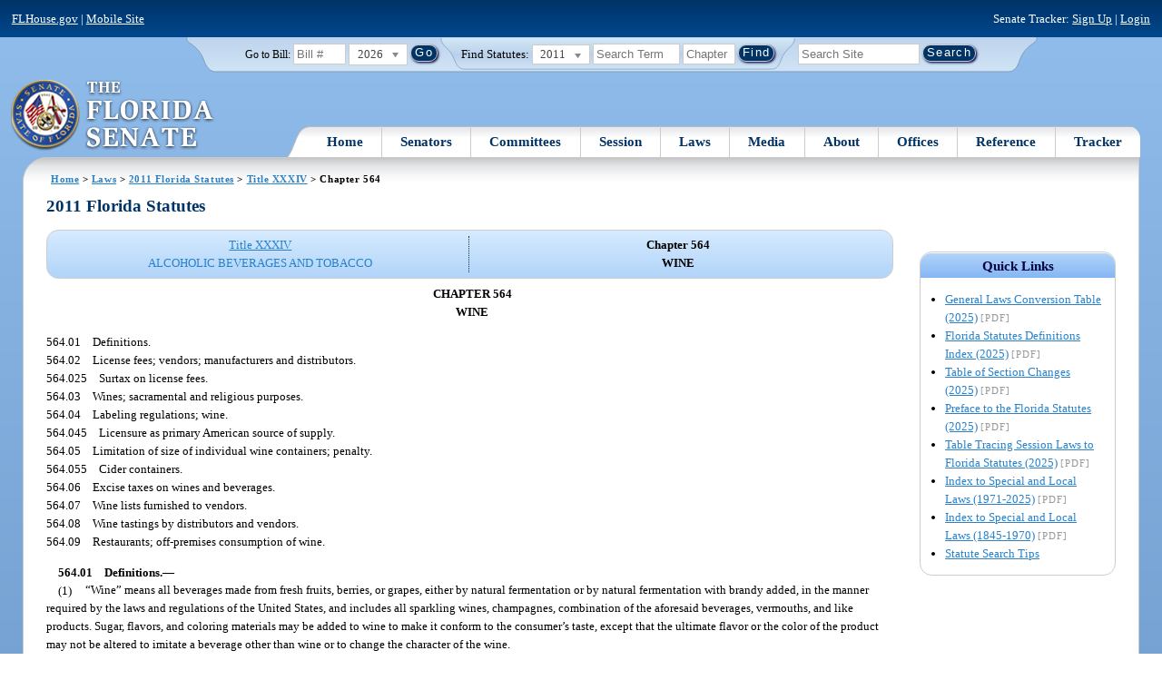

--- FILE ---
content_type: text/html; charset=utf-8
request_url: https://www.flsenate.gov/Laws/Statutes/2011/Chapter564/All
body_size: 68125
content:
<!DOCTYPE html>

<html class="no-js">

<head>
    <meta charset="utf-8" />
    <link rel="apple-touch-icon" href="/Content/img/apple-touch-icon.png">
    <link rel="apple-touch-icon" sizes="72x72" href="/Content/img/apple-touch-icon-72x72-precomposed.png">
    <link rel="apple-touch-icon" sizes="57x57" href="/Content/img/apple-touch-icon-57x57-precomposed.png">
    <link rel="apple-touch-icon" sizes="114x114" href="/Content/img/apple-touch-icon-114x114-precomposed.png">
    <title>
    Chapter 564  - 2011 Florida Statutes - The Florida Senate
</title>
    <link href="/Content/css/styles.css" rel="stylesheet" type="text/css" media="screen" />
    <link href="/Content/css/print.css" rel="stylesheet" type="text/css" media="print" />
    <link href="/Content/css/chosen.css" rel="stylesheet" type="text/css" />
    
    <style>
        /*.box.left { padding: 0; }*/
        .statuteTOC { text-align: left; clear: both; /*background: none repeat scroll 0 0 #EDEDED; border: 0.09em solid #A9AAAB;*/ padding: 0.5em; position: relative; float: left; width: 98%; border-top: .09em dotted #036; }
            .statuteTOC:first-of-type, .statuteTOC.entireCh { border-top: none; }
        .lt-ie9 .statuteTOC.entireCh { border: 0; }
        .statuteTOC:hover { /*background-color:#d3e9ff;*/ background-color: #fff; }
        .statuteTOC a, .statuteTOC .selected { text-decoration: none; font-weight: bold; font-size: 1.1em; }

        /*.statuteTOC .entireCh a {float:right; }*/
        .tracker { float: left; width: 28px; }
        .trackerTitle { width: 28px; height:28px; float: left; content: ' '; }
        .statuteTOC .title { width: 10em; float: left; }
        .statuteTOC .descript { display: block; float: left; width: 60%; }
        .TOCcontrols { width: 9em; float: right; /*position: absolute; right: .5em;*/ }
            .TOCcontrols a { background: #036; color: #fff; padding: .2em .4em; white-space: nowrap; }
                .TOCcontrols a:hover { background: #2881cc; }
            .TOCcontrols .entireCh { display: block; margin-top: 1em; background: transparent; color: #036; padding: 0; text-align: right; margin-right: .5em; }
                .TOCcontrols .entireCh:hover { color: #2881CC; background: transparent; }

        /*Condensed/Mini Statute TOC prototype*/
        .miniStatuteTOC { /*float: left;*/  padding: 0 .5em; border-right: .09em dotted #036; display:table-cell; vertical-align:top; }
            .miniStatuteTOC:last-of-type  { border-right: none; }
        .twoAreas.filter, .threeAreas.filter, .fourAreas.filter { display: table; }
        .twoAreas .miniStatuteTOC { width: 49%;}
        .threeAreas .miniStatuteTOC { width: 32%; }
        .fourAreas .miniStatuteTOC { width: 24%; }

        .miniStatuteTOC a, .miniStatuteTOC a:hover .title { text-decoration: none; }
        .miniStatuteTOC a .title {text-decoration: underline; display:block;}
        
        .miniStatuteTOC .selected { text-decoration: none; font-weight: bold; /*font-size: 1.1em;*/  }
            .miniStatuteTOC a.wholeChp { display: block; margin-top: 1em; font-weight:bold; color: #036; text-decoration:underline;}
                .miniStatuteTOC a.wholeChp:hover { text-decoration: none; }
        .citeSearch { height: 32px; width: 32px; background-image: url("/UserContent/img/icons/billscite.png"); background-repeat:no-repeat; content: " "; display: inline-block; margin-right: 0.25em; }
        .trackMulti { height: 32px; width: 32px; background-image: url("/UserContent/img/icons/trackMulti.png"); background-repeat:no-repeat; content: " "; display: inline-block; margin-right: 0.25em; }
       #htop p.grid-50 {clear: none !important; margin: 0.8em 0 !important; } /* DP: style rule added to fix top header by negating styles added by statutory files */ 
       
       /*CV: styles added for titles affected by right column icons.*/
        div.PartTitle p { clear: left; }  
        div.Title p { clear: left; }
        .highlight { background-color:#ffff70; font-weight: bold; }
        .lt-ie10 div#RightCol { width: 230px; }
        #RightCol {margin-top:4.5em; }
    </style>



<script src="/Scripts/GoogleAnalytics.js"></script>

<script>
    initializeGoogleAnalytics('https://www.googletagmanager.com/gtag/js?id=', 'G-8CSBCL4LLF');
</script>

<script>
    initializeGoogleAnalytics('https://www.googletagmanager.com/gtag/js?id=', 'G-ZLT62P38CF');
</script>



</head>
<body>

    <!-- Transparent image to track how many users have JavaScript disabled -->
    <noscript><img src="/usercontent/img/icons/TransparentDot.gif" /></noscript>

    <script src="/Scripts/jquery-3.7.1.js"></script>
<script src="/Scripts/modernizr-2.6.2-respond-1.1.0.min.js"></script>
<script src="/Scripts/jquery.colorbox-min.js"></script>
<script src="/Scripts/jquery.placeholder.js"></script>
<script src="/Scripts/PhotoViewer.js"></script>
<script src="/Scripts/Tracker.js"></script>
<script src="/Scripts/chosen.jquery.js"></script>


    <!-- Htop: begin -->
    <div class="noindex">
        <!--noindex class tells Site Search Crawler to ignore html inside this tag-->

        <p id="skip"><a href="#menu">Skip to Navigation</a> | <a href="#main">Skip to Main Content</a> | <a href="#footer">Skip to Site Map</a></p>

        <div id="htop" class="grid-100 grid-parent clearfix">

            <p class="grid-50"><a href="http://www.flhouse.gov" id="FLHouseLink">FLHouse.gov</a> | <a class="GAMobile" href="/MobileSite">Mobile Site</a></p>
                <p class="grid-50 righttext">Senate Tracker: <a href="/Tracker/Signup">Sign Up</a> | <a href="/Tracker/Login">Login</a> </p>

        </div>
    </div>
    <!-- Htop: end -->
    <!-- Watch Session: end -->
    <div class="grid-container">
        <div class="grid-100">
            <div class="header-container">
                <!-- Search box: begin -->
                <div class="noindex">
                    <!--noindex class tells Site Search Crawler to ignore html inside this tag-->
                    <div id="searchbox">
                        <!--Go to Bill-->
                        <form action="/Session/Bill" method="post" class="form-inline">
                            <input name="__RequestVerificationToken" type="hidden" value="Sme6UKn7XmuknXcc0kBHklJ0NxkFWWoS5zl_GH2rqzL3ajdavfdLwefx_l3t-3XxnDtUmiMnu4nWHzWw_-ujaAOxb7HAVG-QrqmnOtLxfOU1" />
                            <span>
                                <label for="BillNumber">Go to Bill:</label>
                            </span>
                            <input type="search" class="input-mini-em" name="BillNumber" id="BillNumber" placeholder="Bill #">
                            <label class="print" for="billYear">Year:</label>
                                <select name="SessionYear" id="billYear" class="aytdropdown">
                <option value="2026" selected="selected">2026</option>
                <option value="2025">2025</option>
                <option value="2025C">2025C</option>
                <option value="2025B">2025B</option>
                <option value="2025A">2025A</option>
                <option value="2024O">2024 Org.</option>
                <option value="2024">2024</option>
                <option value="2023C">2023C</option>
                <option value="2023">2023</option>
                <option value="2023B">2023B</option>
                <option value="2022A">2022A</option>
                <option value="2022O">2022 Org.</option>
                <option value="2022D">2022D</option>
                <option value="2022C">2022C</option>
                <option value="2022">2022</option>
                <option value="2021B">2021B</option>
                <option value="2021A">2021A</option>
                <option value="2021">2021</option>
                <option value="2020O">2020 Org.</option>
                <option value="2020">2020</option>
                <option value="2019I">2019 I</option>
                <option value="2019">2019</option>
                <option value="2018O">2018 Org.</option>
                <option value="2018">2018</option>
                <option value="2017A">2017A</option>
                <option value="2017">2017</option>
                <option value="2016O">2016 Org.</option>
                <option value="2016">2016</option>
                <option value="2015C">2015C</option>
                <option value="2015B">2015B</option>
                <option value="2015A">2015A</option>
                <option value="2015">2015</option>
                <option value="2014O">2014 Org.</option>
                <option value="2014A">2014A</option>
                <option value="2014">2014</option>
                <option value="2013">2013</option>
                <option value="2012O">2012 Org.</option>
                <option value="2012B">2012B</option>
                <option value="2012">2012</option>
                <option value="2011">2011</option>
                <option value="2010A">2010A</option>
                <option value="2010O">2010 Org.</option>
                <option value="2010C">2010C</option>
                <option value="2010">2010</option>
                <option value="2009B">2009B</option>
                <option value="2009">2009</option>
                <option value="2009A">2009A</option>
                <option value="2008O">2008 Org.</option>
                <option value="2008">2008</option>
                <option value="2007D">2007D</option>
                <option value="2007C">2007C</option>
                <option value="2007B">2007B</option>
                <option value="2007">2007</option>
                <option value="2007A">2007A</option>
                <option value="2006O">2006 Org.</option>
                <option value="2006">2006</option>
                <option value="2005B">2005B</option>
                <option value="2005">2005</option>
                <option value="2004A">2004A</option>
                <option value="2004O">2004 Org.</option>
                <option value="2004">2004</option>
                <option value="2003E">2003E</option>
                <option value="2003D">2003D</option>
                <option value="2003C">2003C</option>
                <option value="2003B">2003B</option>
                <option value="2003A">2003A</option>
                <option value="2003">2003</option>
                <option value="2002O">2002 Org.</option>
                <option value="2002E">2002E</option>
                <option value="2002D">2002D</option>
                <option value="2002">2002</option>
                <option value="2001C">2001C</option>
                <option value="2001B">2001B</option>
                <option value="2001">2001</option>
                <option value="2001A">2000A (Dec.)</option>
                <option value="2000O">2000 Org.</option>
                <option value="2000">2000</option>
                <option value="2000A">2000A (Jan.)</option>
                <option value="1999">1999</option>
                <option value="1998O">1998 Org</option>
                <option value="1998">1998</option>
    </select>


                            <input type="hidden" name="FromGoToBill" value="True" />
                            <input type="submit" value="Go" class="blue button round">
                        </form>
                        <input type="hidden" id="DefaultSessionYear" value="" /> 
                        <!-- Search Statutes -->
                        <form action="/Laws/Statutes" method="post" class="form-inline statuebox">
                            <input name="__RequestVerificationToken" type="hidden" value="SejYWzvSRhz4_aF4BdNL5ySfRDOiebmZGJLCuRAhQPcMQvD7Cih2fGnF59yC2DnFjPqfgARELKXCbbbUBpdq4y8v-xGUYj-59B5D9_ZI6nI1" />
                            <span>Find Statutes:</span>
                            <label class="print" for="statuteYear">Year:</label>
                                <select name="StatuteYear" id="statuteYear" class="aytdropdown">
            <option value="2025">2025</option>
            <option value="2024">2024</option>
            <option value="2023">2023</option>
            <option value="2022">2022</option>
            <option value="2021">2021</option>
            <option value="2020">2020</option>
            <option value="2019">2019</option>
            <option value="2018">2018</option>
            <option value="2017">2017</option>
            <option value="2016">2016</option>
            <option value="2015">2015</option>
            <option value="2014">2014</option>
            <option value="2013">2013</option>
            <option value="2012">2012</option>
            <option value="2011" selected="selected">2011</option>
            <option value="2010">2010</option>
            <option value="2009">2009</option>
            <option value="2008">2008</option>
            <option value="2007">2007</option>
            <option value="2006">2006</option>
            <option value="2005">2005</option>
            <option value="2004">2004</option>
            <option value="2003">2003</option>
            <option value="2002">2002</option>
            <option value="2001">2001</option>
            <option value="2000">2000</option>
            <option value="1999">1999</option>
            <option value="1998">1998</option>
            <option value="1997">1997</option>
    </select>


                            <input type="search" name="StatuteSearchQuery" class="input-small-em" placeholder="Search Term">
                            <label class="print" for="statuteChap">Within Chapter:</label>
                            <input type="search" name="GoToChapter" id="statuteChap" class="input-mini-em" placeholder="Chapter">
                            <input type="submit" value="Find" class="blue button round">
                        </form>

                        <!--Search Flsenate.gov-->
                        <form accept-charset="utf-8" action="/search/results" class="form-inline" method="get">
                            <input type="search" autocomplete="off" class="input-medium-em" name="q" title="search" id="searchQuery" placeholder="Search Site">
                            <input type="submit" value="Search" class="blue button round">
                        </form>
                    </div>
                </div>
                <noscript>
                    <p class="right centertext redtext mar-bot0 width50" style="margin-top:3em;">Javascript must be enabled for site search.</p>
                </noscript>
                <!-- Search box: end -->
                <header class="wrapper clearfix">
                    <h1 class="print">The Florida Senate</h1>
                    <div id="logo">
                        <a href="/" class="logo sealsImg"></a>
                    </div>

                    <!-- Menu:start -->
                    <nav>
                        <ul id="menu">
                            <li class="first">
                                <a href="/">Home</a>
                            </li>

                            <li>
                                <a href="/Senators" class="drop">Senators</a>
                                <div class="dropdown_1column">
                                    <div class="col_1">
                                        <p><a href="/Senators">Senator List</a></p>
                                        <p><a href="/Senators/Find">Find Your Legislators</a></p>
                                        <p><a href="/Senators/Districts">District Maps</a></p>
                                        <p><a href="/Senators/VoteDisclosures">Vote Disclosures</a></p>
                                    </div>
                                </div>
                            </li>

                            <li>
                                <a href="/Committees" class="drop">Committees</a>
                                <div class="dropdown_1column">
                                    <div class="col_1">
                                        <p><a href="/Committees">Committee List</a></p>
                                        <p>
                                            <a href="/Committees/Publications">
                                                Committee<br />
                                                Publications
                                            </a>
                                        </p>
                                    </div>
                                </div>
                            </li>

                            <li>
                                <a href="/Session" class="drop">Session</a>
                                <div class="dropdown_3columns">
                                    <div class="col_1">
                                        <p><a href="/Session/Bills">Bills</a></p>
                                        <p><a href="/Session/Calendars">Calendars</a></p>
                                        <p><a href="/Session/Journals">Journals</a></p>
                                    </div>
                                    <div class="col_1">
                                        <p><a href="/Session/Appropriations">Appropriations</a></p>
                                        <p><a href="/Session/Conferences">Conferences</a></p>
                                        <p><a href="/Session/Reports">Reports</a></p>
                                    </div>
                                    <div class="col_1">
                                        <p><a href="/Session/ExecutiveAppointments">Executive Appointments</a></p>
                                        <p><a href="/Session/ExecutiveSuspensions">Executive Suspensions</a></p>
                                        <p><a href="/Session/Redistricting">Redistricting</a></p>
                                    </div>
                                </div>
                            </li>

                            <li>
                                <a href="/Laws" class="drop">Laws</a>
                                <div class="dropdown_2columns">
                                    <div class="col_1">
                                        <p><a href="/Laws/Statutes">Statutes</a></p>
                                        <p>
                                            <a href="/Search/StatuteSearchTips">
                                                Help Searching<br>
                                                Statutes
                                            </a>
                                        </p>
                                        <p><a href="/Laws/Constitution">Constitution</a></p>
                                    </div>
                                    <div class="col_1">
                                        <p><a href="http://laws.flrules.org/">Laws of Florida <span class="newWindowIco16 commonIco"></span></a></p>
                                        <p><a href="http://www.leg.state.fl.us/cgi-bin/View_Page.pl?Tab=info_center&Submenu=2&File=index.html&Directory=portal/legistore/&Location=app">Order - Legistore <span class="newWindowIco16 commonIco"></span></a></p>
                                    </div>
                                </div>
                            </li>

                            <li>
                                <a href="/Media" class="drop">Media</a>
                                <div class="dropdown_2columns">
                                    <div class="col_1">
                                        <p>
                                            <a href="/Media/VideoSchedule">
                                                Video Broadcast<br>
                                                Schedule
                                            </a>
                                        </p>
                                        <p><a href="/Media/Publications">Publications</a></p>
                                    </div>
                                    <div class="col_1">
                                        <p><a href="/Media/Videos">Videos</a></p>
                                        <p><a href="/Media/Topics">Topics</a></p>
                                    </div>
                                </div>
                            </li>

                            <li>
                                <a href="/About" class="drop">About</a>
                                <div class="dropdown_2columns">
                                    <div class="col_1">
                                        <p><a href="/About/Employment">Employment</a></p>
                                        <p><a href="/About/Accessibility">Accessibility</a></p>
                                    </div>
                                    <div class="col_1">
                                        <p><a href="/About/Visit">Visit Us</a> </p>
                                        <p><a href="/About/Contact">Contact Us</a></p>
                                        <p><a href=" https://senatepages.flsenate.gov/">Page Program</a></p>
                                    </div>
                                </div>
                            </li>

                            <li>
                                <a href="/Offices" class="drop">Offices</a>
                                <div class="dropdown_2columns align_right">
                                    <div class="col_1">
                                        <p><a href="/Offices/President">President's Office </a></p>
                                        <p><a href="/Offices/Majority">Majority Office</a></p>
                                    </div>
                                    <div class="col_1">
                                        <p><a href="/Offices/Minority">Minority Office</a></p>
                                        <p><a href="/Offices/Secretary">Secretary's Office </a></p>
                                    </div>
                                </div>
                            </li>

                            <li>
                                <a href="/Reference" class="drop">Reference</a>
                                <div class="dropdown_2columns align_right">
                                    <div class="col_1">
                                        <p><a href="/Reference/Glossary">Glossary</a></p>
                                        <p><a href="/Reference/FAQ">FAQ</a></p>
                                        <p><a href="/Reference/Help">Help</a></p>
                                        <p><a href="/Reference/Links">Links</a></p>
                                        <p><a href="/Search/SiteSearchTips">Search Tips</a></p>
                                    </div>
                                    <div class="col_1">
                                        <p><a href="/Reference/Publications">Publications</a></p>
                                        <p><a href="/Reference/SenateRules">Rules</a></p>
                                        <p><a href="/Reference/Publications/SenateHandbooks">Handbooks</a></p>
                                        <p><a href="/Reference/AdvisoryOpinions">Advisory Opinions</a></p>
                                        <p><a href="/Reference/PublicRecords">Public Records</a></p>
                                    </div>
                                </div>
                            </li>

                            <li class="last">
                                <a href="/Tracker">Tracker</a>
                                <div class="dropdown_1column align_right">
                                    <div class="col_1">

                                            <p><a href="/Tracker/Login">Login</a></p>
                                            <p><a href="/Tracker/Signup">Sign Up</a></p>
                                        <p><a href="/Tracker/Help">Tracker Help</a></p>
                                    </div>
                                </div>
                            </li>
                        </ul>
                    </nav>
                    <!-- Menu:end -->
                </header>
            </div>
            <div id="main" class="grid-100">
                <div class="main wrapper clearfix">
                    


                    
    <div id="breadcrumbs"><a href="/">Home</a> &gt; <a href="/Laws">Laws</a> &gt; <a href="/Laws/Statutes/2011">2011 Florida Statutes</a> &gt; <a href="/Laws/Statutes/2011/Title34/#Title34">Title XXXIV</a> &gt;  
            Chapter  564    </div>

                    






<!-- Right column begin -->
<div id="RightCol" class="grid-fixedRight">
    
    <!-- Bills that Cite this Section: Begin-->
    <!-- Bills: End-->
    <!-- quick links: begin -->
            <div class="quicklink">
            <p class="ql-title">Quick Links</p>
            <ul>
                    <li><a target="_blank" href="/PublishedContent/Laws/Statutes/Links/General_Laws_Conversion_Table__2025_.pdf">General Laws Conversion Table (2025)</a> <span class="filetype">[PDF]</span></li>
                    <li><a target="_blank" href="/PublishedContent/Laws/Statutes/Links/Florida_Statutes_Definitions_Index__2025_.pdf">Florida Statutes Definitions Index (2025)</a> <span class="filetype">[PDF]</span></li>
                    <li><a target="_blank" href="/PublishedContent/Laws/Statutes/Links/Table_of_Section_Changes__2025_.pdf">Table of Section Changes (2025)</a> <span class="filetype">[PDF]</span></li>
                    <li><a target="_blank" href="/PublishedContent/Laws/Statutes/Links/Preface_to_the_Florida_Statutes__2025_.pdf">Preface to the Florida Statutes (2025)</a> <span class="filetype">[PDF]</span></li>
                    <li><a target="_blank" href="/PublishedContent/Laws/Statutes/Links/Table_Tracing_Session_Laws_to_Florida_Statutes__2025_.pdf">Table Tracing Session Laws to Florida Statutes (2025)</a> <span class="filetype">[PDF]</span></li>
                    <li><a target="_blank" href="/PublishedContent/Laws/Statutes/Links/Index_to_Special_and_Local_Laws__1971_2025_.pdf">Index to Special and Local Laws (1971-2025)</a> <span class="filetype">[PDF]</span></li>
                    <li><a target="_blank" href="/PublishedContent/Laws/Statutes/Links/IndexSpecialLocalLaws1845-1970.pdf">Index to Special and Local Laws (1845-1970)</a> <span class="filetype">[PDF]</span></li>
                    <li><a href="/Search/StatuteSearchTips">Statute Search Tips</a></li>
            </ul>
        </div>


    <!-- quick links: end -->
</div>
<!-- Right column end -->

<!-- Left column begin -->
<div class="grid-autoLeft">
    <h2>
        2011 Florida Statutes     </h2>

    
    <div class="twoAreas filter left width98 rounded">
        <div class="miniStatuteTOC"><a href="/Laws/Statutes/2011/Title34/#Title34"><span class="title">Title XXXIV</span> <span class="descript">ALCOHOLIC BEVERAGES AND TOBACCO</span></a></div>
        
                    <div class="miniStatuteTOC">
                        <span class="selected"><span class="title">Chapter 564</span><br />
                        <span class="descript">WINE</span></span> 
                    </div>
    
    </div> 
    

    <div class="HighlightBlock">
        <link href="/UserContent/Laws/Statutes/Statute2011/css/FSChapter.css" rel="stylesheet" type="text/css">
<!DOCTYPE html PUBLIC "-//W3C//DTD XHTML 1.0 Transitional//EN" "https://www.w3.org/TR/xhtml1/DTD/xhtml1-transitional.dtd"><html xmlns="https://www.w3.org/1999/xhtml" xmlns:mso="urn:schemas-microsoft-com:office:office" xmlns:msdt="uuid:C2F41010-65B3-11d1-A29F-00AA00C14882"><head><meta http-equiv="content-type" content="text/html; charset=utf-8" /><title>CHAPTER 564</title><link rel="stylesheet" type="text/css" href="https://www.flsenate.gov/UserContent/Laws/Statutes/Statute2011/css/FSChapter.css" />
<!--[if gte mso 9]><xml>
<mso:CustomDocumentProperties>
<mso:StatuteChapter msdt:dt="string">564.000000000000</mso:StatuteChapter>
<mso:StatuteChapterName msdt:dt="string">Wine</mso:StatuteChapterName>
<mso:StatuteYear msdt:dt="string">2011.00000000000</mso:StatuteYear>
</mso:CustomDocumentProperties>
</xml><![endif]-->
</head><body><div class="Chapters"><div class="Chapter"><div class="ChapterTitle"><div class="ChapterNumber">CHAPTER 564</div><div class="ChapterName">WINE</div></div><div class="CatchlineIndex"><div class="IndexItem"><span class="SectionNumber">564.01&#x2003;</span><span class="Catchline">Definitions.</span></div><div class="IndexItem"><span class="SectionNumber">564.02&#x2003;</span><span class="Catchline">License fees; vendors; manufacturers and distributors.</span></div><div class="IndexItem"><span class="SectionNumber">564.025&#x2003;</span><span class="Catchline">Surtax on license fees.</span></div><div class="IndexItem"><span class="SectionNumber">564.03&#x2003;</span><span class="Catchline">Wines; sacramental and religious purposes.</span></div><div class="IndexItem"><span class="SectionNumber">564.04&#x2003;</span><span class="Catchline">Labeling regulations; wine.</span></div><div class="IndexItem"><span class="SectionNumber">564.045&#x2003;</span><span class="Catchline">Licensure as primary American source of supply.</span></div><div class="IndexItem"><span class="SectionNumber">564.05&#x2003;</span><span class="Catchline">Limitation of size of individual wine containers; penalty.</span></div><div class="IndexItem"><span class="SectionNumber">564.055&#x2003;</span><span class="Catchline">Cider containers.</span></div><div class="IndexItem"><span class="SectionNumber">564.06&#x2003;</span><span class="Catchline">Excise taxes on wines and beverages.</span></div><div class="IndexItem"><span class="SectionNumber">564.07&#x2003;</span><span class="Catchline">Wine lists furnished to vendors.</span></div><div class="IndexItem"><span class="SectionNumber">564.08&#x2003;</span><span class="Catchline">Wine tastings by distributors and vendors.</span></div><div class="IndexItem"><span class="SectionNumber">564.09&#x2003;</span><span class="Catchline">Restaurants; off-premises consumption of wine.</span></div></div><div class="Section"><span class="SectionNumber">564.01&#x2003;</span><span class="Catchline"><span xml:space="preserve" class="CatchlineText">Definitions.</span><span class="EmDash">&#x2014;</span></span><span class="SectionBody"><div class="Subsection"><span class="Number">(1)&#x2003;</span><span xml:space="preserve" class="Text Intro Justify">“Wine” means all beverages made from fresh fruits, berries, or grapes, either by natural fermentation or by natural fermentation with brandy added, in the manner required by the laws and regulations of the United States, and includes all sparkling wines, champagnes, combination of the aforesaid beverages, vermouths, and like products. Sugar, flavors, and coloring materials may be added to wine to make it conform to the consumer’s taste, except that the ultimate flavor or the color of the product may not be altered to imitate a beverage other than wine or to change the character of the wine.</span></div><div class="Subsection"><span class="Number">(2)&#x2003;</span><span xml:space="preserve" class="Text Intro Justify">“Fortified wine” means all wines containing more than 17.259 percent of alcohol by volume.</span></div></span><div class="History"><span class="HistoryTitle">History.</span><span class="EmDash">&#x2014;</span><span xml:space="preserve" class="HistoryText">s. 4, ch. 72-230; s. 10, ch. 86-269.</span></div><div class="Note"><span class="NoteTitle">Note.</span><span class="EmDash">&#x2014;</span><span xml:space="preserve" class="Text Intro Justify">Former s. 561.01(4),(5).</span></div></div><div class="Section"><span class="SectionNumber">564.02&#x2003;</span><span class="Catchline"><span xml:space="preserve" class="CatchlineText">License fees; vendors; manufacturers and distributors.</span><span class="EmDash">&#x2014;</span></span><span class="SectionBody"><div class="Subsection"><span class="Number">(1)&#x2003;</span><span xml:space="preserve" class="Text Intro Justify">Each vendor authorized to sell brewed beverages containing malt, wines, and fortified wines shall pay an annual state license tax, as follows:</span><div class="Paragraph"><span class="Number">(a)&#x2003;</span><span xml:space="preserve" class="Text Intro Justify">Vendors operating places of business where beverages are sold only for consumption off the premises shall pay an amount equal to 50 percent of the amount of the license tax herein provided for vendors in the same county operating places of business where consumption on the premises is permitted.</span></div><div class="Paragraph"><span class="Number">(b)&#x2003;</span><span xml:space="preserve" class="Text Intro Justify">Vendors operating places of business where consumption on the premises is permitted in counties having a population of over 100,000, according to the latest population estimate prepared pursuant to s. 186.901, for such county, shall pay $280.</span></div><div class="Paragraph"><span class="Number">(c)&#x2003;</span><span xml:space="preserve" class="Text Intro Justify">Vendors operating places of business where consumption on the premises is permitted in counties having a population of over 75,000 and not over 100,000, according to the latest population estimate prepared pursuant to s. 186.901, for such county, shall pay $240.</span></div><div class="Paragraph"><span class="Number">(d)&#x2003;</span><span xml:space="preserve" class="Text Intro Justify">Vendors operating places of business where consumption on the premises is permitted in counties having a population of over 50,000 and less than 75,000, according to the latest population estimate prepared pursuant to s. 186.901, for such county, shall pay $200.</span></div><div class="Paragraph"><span class="Number">(e)&#x2003;</span><span xml:space="preserve" class="Text Intro Justify">Vendors operating places of business where consumption on the premises is permitted in counties having a population of over 25,000 and less than 50,000, according to the latest population estimate prepared pursuant to s. 186.901, for such county, shall pay $160.</span></div><div class="Paragraph"><span class="Number">(f)&#x2003;</span><span xml:space="preserve" class="Text Intro Justify">Vendors operating places of business where consumption on the premises is permitted in counties having a population of less than 25,000, according to the latest population estimate prepared pursuant to s. 186.901, for such county, shall pay $120.</span></div></div><div class="Subsection"><span class="Number">(2)&#x2003;</span><span xml:space="preserve" class="Text Intro Justify">Each wine manufacturer authorized to do business under the Beverage Law shall pay an annual state license tax for each plant or branch he or she may operate, as follows:</span><div class="Paragraph"><span class="Number">(a)&#x2003;</span><span xml:space="preserve" class="Text Intro Justify">If engaged in the manufacturing or bottling of wines and of nothing else, he or she shall pay $1,000.</span></div><div class="Paragraph"><span class="Number">(b)&#x2003;</span><span xml:space="preserve" class="Text Intro Justify">If engaged in the manufacturing of wines and cordials and of nothing else, he or she shall pay $2,000.</span></div></div><div class="Subsection"><div class="Paragraph"><span class="Number">(3)(a)&#x2003;</span><span xml:space="preserve" class="Text Intro Justify">Each distributor authorized to sell brewed beverages containing malt, wines, and fortified wines in counties where the sale of intoxicating liquors, wines, and beers is permitted shall pay for each and every such establishment or branch he or she may operate or conduct a state license tax of $1,250.</span></div><div class="Paragraph"><span class="Number">(b)&#x2003;</span><span xml:space="preserve" class="Text Intro Justify">A bona fide religious order, monastery, church, or religious body that has a tax-exempt status as provided by s. 212.08(7)(m) or (p) may be licensed as a distributor under this subsection if its sales and distribution are limited to wines sold solely for religious or sacramental purposes to holders of valid permits obtained under s. 564.03; and such religious order, monastery, church, or religious body shall pay a state license tax of $50 for each and every such distribution establishment to be operated by the licensee.</span></div></div></span><div class="History"><span class="HistoryTitle">History.</span><span class="EmDash">&#x2014;</span><span xml:space="preserve" class="HistoryText">s. 4, ch. 72-230; s. 1, ch. 79-305; s. 4, ch. 83-79; s. 2, ch. 85-204; s. 11, ch. 86-269; s. 30, ch. 87-6; s. 8, ch. 92-176; s. 874, ch. 97-103; s. 9, ch. 2000-228.</span></div><div class="Note"><span class="NoteTitle">Note.</span><span class="EmDash">&#x2014;</span><span xml:space="preserve" class="Text Intro Justify">Former ss. 561.34, 561.35.</span></div></div><div class="Section"><span class="SectionNumber">564.025&#x2003;</span><span class="Catchline"><span xml:space="preserve" class="CatchlineText">Surtax on license fees.</span><span class="EmDash">&#x2014;</span></span><span class="SectionBody"><span xml:space="preserve" class="Text Intro Justify">Each vendor of beverages containing alcohol of 0.5 percent or more by volume and not more than 14 percent by weight and of wines regardless of alcoholic content shall pay an annual surtax in an amount equal to 40 percent of the license fee imposed by s. 564.02(1).</span></span><div class="History"><span class="HistoryTitle">History.</span><span class="EmDash">&#x2014;</span><span xml:space="preserve" class="HistoryText">s. 25, ch. 86-269.</span></div></div><div class="Section"><span class="SectionNumber">564.03&#x2003;</span><span class="Catchline"><span xml:space="preserve" class="CatchlineText">Wines; sacramental and religious purposes.</span><span class="EmDash">&#x2014;</span></span><span class="SectionBody"><div class="Subsection"><span class="Number">(1)&#x2003;</span><span xml:space="preserve" class="Text Intro Justify">For the purpose of this section the term “wine” is hereby defined to mean wine, vinous spirits, or vinous liquors.</span></div><div class="Subsection"><span class="Number">(2)&#x2003;</span><span xml:space="preserve" class="Text Intro Justify">Any religious order, monastery, church or religious body, or any minister, pastor, priest, or rabbi thereof, may purchase wine for religious or sacramental purposes from any duly licensed wholesaler or retailer within the state, by obtaining a permit from the division for such purchases herein provided.</span></div><div class="Subsection"><span class="Number">(3)&#x2003;</span><span xml:space="preserve" class="Text Intro Justify">The division shall issue said permit upon sworn application, stating the name of the applicant, the religious purpose for which the wine is to be used, the amount to be purchased, and from whom the purchase is to be made.</span></div><div class="Subsection"><span class="Number">(4)&#x2003;</span><span xml:space="preserve" class="Text Intro Justify">The division for good cause may refuse to issue said permit.</span></div><div class="Subsection"><span class="Number">(5)&#x2003;</span><span xml:space="preserve" class="Text Intro Justify">Said wine and the sale thereof, when sold as herein provided and used for religious or sacramental purposes, shall be exempt from all other restrictions, regulations, and taxation now provided by the laws of the state for the sale and distribution of wine.</span></div></span><div class="History"><span class="HistoryTitle">History.</span><span class="EmDash">&#x2014;</span><span xml:space="preserve" class="HistoryText">ss. 1, 2, 3, 4, 5, ch. 20978, 1941; s. 7, ch. 29964, 1955; ss. 16, 35, ch. 69-106; s. 4, ch. 72-230; s. 29, ch. 79-11.</span></div><div class="Note"><span class="NoteTitle">Note.</span><span class="EmDash">&#x2014;</span><span xml:space="preserve" class="Text Intro Justify">Former s. 562.49.</span></div></div><div class="Section"><span class="SectionNumber">564.04&#x2003;</span><span class="Catchline"><span xml:space="preserve" class="CatchlineText">Labeling regulations; wine.</span><span class="EmDash">&#x2014;</span></span><span class="SectionBody"><span xml:space="preserve" class="Text Intro Justify">The division is fully authorized to make and promulgate reasonable rules and regulations governing the labeling of all wines containing 0.5 percent or more of alcohol by volume, which rules and regulations shall not conflict with the federal regulations pertaining to such labeling.</span></span><div class="History"><span class="HistoryTitle">History.</span><span class="EmDash">&#x2014;</span><span xml:space="preserve" class="HistoryText">s. 4, ch. 72-230; s. 12, ch. 86-269.</span></div><div class="Note"><span class="NoteTitle">Note.</span><span class="EmDash">&#x2014;</span><span xml:space="preserve" class="Text Intro Justify">Former s. 561.09(1).</span></div></div><div class="Section"><span class="SectionNumber">564.045&#x2003;</span><span class="Catchline"><span xml:space="preserve" class="CatchlineText">Licensure as primary American source of supply.</span><span class="EmDash">&#x2014;</span></span><span class="SectionBody"><div class="Subsection"><span class="Number">(1)&#x2003;</span><span xml:space="preserve" class="Text Intro Justify">DEFINITION.<span class="EmDash">&#x2014;</span>“Primary American source of supply” means the manufacturer, vintner, winery, or bottler, or their legally authorized exclusive agent, who, if the product cannot be secured directly from the manufacturer by an American distributor, is the source closest to the manufacturer in the channel of commerce from whom the product can be secured by an American distributor, or who, if the product can be secured directly from the manufacturer by an American distributor, is the manufacturer. It shall also include any applicant who directly purchases vinous beverages from a manufacturer, vintner, winery, or bottler who represents that there is no primary American source of supply for the brand and such applicant must petition the division for approval of licensure.</span></div><div class="Subsection"><span class="Number">(2)&#x2003;</span><span xml:space="preserve" class="Text Intro Justify">TAX CONTROL LICENSURE REQUIRED.<span class="EmDash">&#x2014;</span>For purposes of tax revenue control, no person, firm, corporation, or other entity which is the primary American source of supply as defined herein may sell, offer for sale, accept orders for sale, ship, or cause to be shipped into this state any vinous beverages to any distributor or importer within the state without having first obtained licensure as a primary American source of supply on forms provided by, and in such manner as prescribed by, the division. Applicants for licensure as a primary American source of supply shall be exempt from the requirements and qualification standards set forth in ss. 561.15 and 561.17.</span></div><div class="Subsection"><span class="Number">(3)&#x2003;</span><span xml:space="preserve" class="Text Intro Justify">LICENSE FEES.<span class="EmDash">&#x2014;</span>Licensure as a primary American source of supply authorizes the shipment of vinous beverages manufactured within and without the state to licensed distributors, importers, manufacturers, bonded warehouses, and registered exporters within the state. The annual license fee for a primary American source of supply is $15 for each brand that requires a federal label approval and is scheduled for shipment to a licensed distributor or importer within this state for the purpose of being sold within the state. The annual license fee shall be submitted with the application for initial licensure. This license shall be renewed each year and the renewal fee shall be $15 for each brand shipped into the state during the preceding year.</span></div><div class="Subsection"><span class="Number">(4)&#x2003;</span><span xml:space="preserve" class="Text Intro Justify">CERTAIN INTERSTATE AND FOREIGN SHIPMENTS PROHIBITED.<span class="EmDash">&#x2014;</span>No holder of a distributor’s license or importer’s license as classified by s. 561.14(2) may ship or cause to be shipped into this state, or accept delivery from another state or a foreign country of, any vinous beverages except directly from a licensed primary American source of supply.</span></div><div class="Subsection"><span class="Number">(5)&#x2003;</span><span xml:space="preserve" class="Text Intro Justify">PRIVATE LABELS.<span class="EmDash">&#x2014;</span>Nothing herein shall prohibit the ownership by vendors of brand names of distilled spirits and vinous beverages commonly known as private labels; provided that such ownership and use thereof do not otherwise violate the Beverage Law.</span></div><div class="Subsection"><span class="Number">(6)&#x2003;</span><span xml:space="preserve" class="Text Intro Justify">RULEMAKING AUTHORITY.<span class="EmDash">&#x2014;</span>The division shall promulgate rules as necessary to carry out the purpose of this section.</span></div></span><div class="History"><span class="HistoryTitle">History.</span><span class="EmDash">&#x2014;</span><span xml:space="preserve" class="HistoryText">ss. 1, 3, ch. 78-135; s. 1, ch. 85-58; s. 10, ch. 96-419.</span></div></div><div class="Section"><span class="SectionNumber">564.05&#x2003;</span><span class="Catchline"><span xml:space="preserve" class="CatchlineText">Limitation of size of individual wine containers; penalty.</span><span class="EmDash">&#x2014;</span></span><span class="SectionBody"><span xml:space="preserve" class="Text Intro Justify">It is unlawful for any person to sell within this state any wine in individual containers holding more than 1 gallon of such wine. Provided, that qualified distributors and manufacturers may sell to other qualified distributors or manufacturers such wine in any size containers. Any person convicted of a violation of this section shall be guilty of a misdemeanor of the second degree, punishable as provided in s. 775.082 or s. 775.083.</span></span><div class="History"><span class="HistoryTitle">History.</span><span class="EmDash">&#x2014;</span><span xml:space="preserve" class="HistoryText">ss. 1, 2, ch. 19498, 1939; CGL 1940 Supp. 7648(33); s. 7, ch. 22858, 1945; s. 580, ch. 71-136; s. 4, ch. 72-230.</span></div><div class="Note"><span class="NoteTitle">Note.</span><span class="EmDash">&#x2014;</span><span xml:space="preserve" class="Text Intro Justify">Former s. 569.06.</span></div></div><div class="Section"><span class="SectionNumber">564.055&#x2003;</span><span class="Catchline"><span xml:space="preserve" class="CatchlineText">Cider containers.</span><span class="EmDash">&#x2014;</span></span><span class="SectionBody"><span xml:space="preserve" class="Text Intro Justify">Notwithstanding any other law to the contrary, cider, as defined in s. 564.06(4), may be sold by vendors at retail in any size individual container containing no more than 32 ounces of cider; however, this section does not prohibit cider from being packaged and sold in bulk, in kegs or barrels, or in any individual container that contains 1 gallon or more of cider, regardless of container type.</span></span><div class="History"><span class="HistoryTitle">History.</span><span class="EmDash">&#x2014;</span><span xml:space="preserve" class="HistoryText">s. 2, ch. 2001-78.</span></div></div><div class="Section"><span class="SectionNumber">564.06&#x2003;</span><span class="Catchline"><span xml:space="preserve" class="CatchlineText">Excise taxes on wines and beverages.</span><span class="EmDash">&#x2014;</span></span><span class="SectionBody"><div class="Subsection"><span class="Number">(1)&#x2003;</span><span xml:space="preserve" class="Text Intro Justify">As to beverages including wines, except natural sparkling wines, cider and malt beverages, containing 0.5 percent or more alcohol by volume and less than 17.259 percent alcohol by volume, there shall be paid by all manufacturers and distributors a tax at the rate of $2.25 per gallon.</span></div><div class="Subsection"><span class="Number">(2)&#x2003;</span><span xml:space="preserve" class="Text Intro Justify">As to all wines, except natural sparkling wines, containing 17.259 percent or more alcohol by volume, there shall be paid by manufacturers and distributors a tax at the rate of $3.00 per gallon.</span></div><div class="Subsection"><span class="Number">(3)&#x2003;</span><span xml:space="preserve" class="Text Intro Justify">As to natural sparkling wines, there shall be paid by all manufacturers and distributors a tax at the rate of $3.50 per gallon.</span></div><div class="Subsection"><span class="Number">(4)&#x2003;</span><span xml:space="preserve" class="Text Intro Justify">As to cider, which is made from the normal alcoholic fermentation of the juice of sound, ripe apples, including but not limited to flavored, sparkling, or carbonated cider and cider made from condensed apple must, that contain not less than one-half of 1 percent of alcohol by volume and not more than 7 percent of alcohol by volume, there shall be paid by all manufacturers and distributors a tax at the rate of $.89 per gallon. With the sole exception of the excise tax rate, cider shall be considered wine and shall be subject to the provisions of this chapter.</span></div><div class="Subsection"><div class="Paragraph"><span class="Number">(5)(a)&#x2003;</span><span xml:space="preserve" class="Text Intro Justify">As to wine coolers, which are a combination of wines containing 0.5 percent or more alcohol by volume, carbonated water, and flavors or fruit juices and preservatives and which contain 1 to 6 percent alcohol content by volume, there shall be paid by all manufacturers and distributors a tax at the rate of $2.25 per gallon.</span></div><div class="Paragraph"><span class="Number">(b)&#x2003;</span><span xml:space="preserve" class="Text Intro Justify">All products however derived, distilled, mixed, or fermented and which contain less than 6 percent alcohol by volume which are taxed under this chapter shall be available for purchase and sale as provided in ss. 563.02, 564.02, and 564.04 by any licensee holding a valid license to sell alcoholic beverages for consumption either on or off premises, and nothing contained in chapter 562, chapter 563, chapter 565, or this chapter shall be construed to prevent such sales.</span></div></div><div class="Subsection"><span class="Number">(6)&#x2003;</span><span xml:space="preserve" class="Text Intro Justify">Wine used by any established church as sacramental wine or in connection with religious services is hereby expressly exempted from the provisions of this section.</span></div><div class="Subsection"><span class="Number">(7)&#x2003;</span><span xml:space="preserve" class="Text Intro Justify">Every distributor selling wine within the state shall pay the tax to the division monthly on or before the 10th day of the following month, less 1.9 percent of the tax due, which shall be withheld by the distributor for keeping prescribed records, furnishing bond, and properly accounting for and remitting taxes due to the state. However, no allowance shall be granted or permitted when the tax is delinquent at the time of payment.</span></div><div class="Subsection"><span class="Number">(8)&#x2003;</span><span xml:space="preserve" class="Text Intro Justify">The excise taxes required to be paid by this section are not required to be paid upon any alcoholic beverage sold to a post exchange, ship service store, or base exchange located in a military, naval, or air force reservation within this state.</span></div><div class="Subsection"><span class="Number">(9)&#x2003;</span><span xml:space="preserve" class="Text Intro Justify">The department is authorized to adopt rules to effectuate the provisions of this section.</span></div><div class="Subsection"><span class="Number">(10)&#x2003;</span><span xml:space="preserve" class="Text Intro Justify">Fifty percent of all revenues collected from the excise taxes imposed by this section on wine produced by manufacturers in this state from products grown in the state must be deposited into the Viticulture Trust Fund established pursuant to s. 599.012.</span></div></span><div class="History"><span class="HistoryTitle">History.</span><span class="EmDash">&#x2014;</span><span xml:space="preserve" class="HistoryText">s. 4, ch. 72-230; s. 2, ch. 77-407; ss. 1, 2, ch. 79-304; s. 414, ch. 81-259; s. 14, ch. 83-349; s. 8, ch. 84-262; s. 1, ch. 85-204; s. 13, ch. 86-269; s. 2, ch. 87-226; ss. 10, 18, ch. 88-308; s. 6, ch. 90-233; s. 3, ch. 91-60; s. 2, ch. 94-296; s. 7, ch. 96-419.</span></div><div class="Note"><span class="NoteTitle">Note.</span><span class="EmDash">&#x2014;</span><span xml:space="preserve" class="Text Intro Justify">Former s. 561.46.</span></div></div><div class="Section"><span class="SectionNumber">564.07&#x2003;</span><span class="Catchline"><span xml:space="preserve" class="CatchlineText">Wine lists furnished to vendors.</span><span class="EmDash">&#x2014;</span></span><span class="SectionBody"><span xml:space="preserve" class="Text Intro Justify">A distributor of vinous beverages in this state may furnish, give, rent, loan, or sell to a vendor, and a vendor may accept, alcoholic beverage lists, commonly referred to as “wine lists,” without the same being a violation of s. 561.42(1).</span></span><div class="History"><span class="HistoryTitle">History.</span><span class="EmDash">&#x2014;</span><span xml:space="preserve" class="HistoryText">s. 1, ch. 81-159.</span></div></div><div class="Section"><span class="SectionNumber">564.08&#x2003;</span><span class="Catchline"><span xml:space="preserve" class="CatchlineText">Wine tastings by distributors and vendors.</span><span class="EmDash">&#x2014;</span></span><span class="SectionBody"><span xml:space="preserve" class="Text Intro Justify">A licensed distributor of vinous beverages, or any vendor, is authorized to conduct wine tastings upon any licensed premises authorized to sell vinous or spirituous beverages by package or for consumption on premises without being in violation of s. 561.42, provided that the conduct of the wine tasting shall be limited to and directed toward the general public of the age of legal consumption.</span></span><div class="History"><span class="HistoryTitle">History.</span><span class="EmDash">&#x2014;</span><span xml:space="preserve" class="HistoryText">s. 1, ch. 81-160.</span></div></div><div class="Section"><span class="SectionNumber">564.09&#x2003;</span><span class="Catchline"><span xml:space="preserve" class="CatchlineText">Restaurants; off-premises consumption of wine.</span><span class="EmDash">&#x2014;</span></span><span class="SectionBody"><span xml:space="preserve" class="Text Intro Justify">Notwithstanding any other provision of law, a restaurant licensed to sell wine on the premises may permit a patron to remove one unsealed bottle of wine for consumption off the premises if the patron has purchased a full course meal consisting of a salad or vegetable, entree, a beverage, and bread and consumed a portion of the bottle of wine with such meal on the restaurant premises. A partially consumed bottle of wine that is to be removed from the premises must be securely resealed by the licensee or its employees before removal from the premises. The partially consumed bottle of wine shall be placed in a bag or other container that is secured in such a manner that it is visibly apparent if the container has been subsequently opened or tampered with, and a dated receipt for the bottle of wine and full course meal shall be provided by the licensee and attached to the container. If transported in a motor vehicle, the container with the resealed bottle of wine must be placed in a locked glove compartment, a locked trunk, or the area behind the last upright seat of a motor vehicle that is not equipped with a trunk.</span></span><div class="History"><span class="HistoryTitle">History.</span><span class="EmDash">&#x2014;</span><span xml:space="preserve" class="HistoryText">s. 1, ch. 2005-250.</span></div></div></div></div></body></html>    </div>
</div><br />
<!-- left column end -->


                </div>
                <!-- #main:end -->
            </div>
            <!-- #main-container:end  -->
            <!-- Footer: begin-->
            <footer id="footer">
                <!--Footer Site Map Nav: begin-->
                <nav>
                    <a href="/" title="Home">
                        <p class="seal sealsImg iconOnly">Home</p>
                    </a>
                    <div class="grid-20">
                        <p><a href="/Senators">Senators</a></p>
                        <ul>
                            <li><a href="/Senators">Senator List</a></li>
                            <li><a href="/Senators/Find">Find Your Legislators</a></li>
                            <li><a href="/Senators/Districts">District Maps</a></li>
                            <li><a href="/Senators/VoteDisclosures">Vote Disclosures</a></li>
                        </ul>
                        <p><a href="/Committees">Committees</a></p>
                        <ul>
                            <li><a href="/Committees/#com-list">Committee List</a></li>
                            <li><a href="/Committees/Publications">Committee Publications</a></li>
                        </ul>
                        <p><a href="/Search/Results">Search</a></p>
                        <ul>
                            <li><a href="/Search/BillSearchTips">Bill Search Tips</a></li>
                            <li><a href="/Search/StatuteSearchTips">Statute Search Tips</a></li>
                            <li><a href="/Search/SiteSearchTips">Site Search Tips</a></li>
                        </ul>
                    </div>
                    <div class="grid-20">
                        <p><a href="/Session">Session</a></p>
                        <ul>
                            <li><a href="/Session/Bills">Bills</a></li>
                            <li><a href="/Session/Calendars">Calendars</a></li>
                            <li><a href="/Session/Journals">Journals</a></li>
                            <li><a href="/Session/Appropriations">Appropriations</a></li>
                            <li><a href="/Session/Conferences">Conferences</a></li>
                            <li><a href="/Session/Reports">Reports</a></li>
                            <li><a href="/Session/ExecutiveAppointments">Executive Appointments</a></li>
                            <li><a href="/Session/ExecutiveSuspensions">Executive Suspensions</a></li>
                            <li><a href="/Session/Redistricting">Redistricting</a></li>
                        </ul>
                        <p><a href="/Laws">Laws</a></p>
                        <ul>
                            <li><a href="/Laws/Statutes">Statutes</a></li>
                            <li><a href="/Laws/Constitution">Constitution</a></li>
                            <li><a href="http://laws.flrules.org/">Laws of Florida <span class="newWindowWhiteIco16 commonIco"></span></a></li>
                            <li><a href="http://www.leg.state.fl.us/cgi-bin/View_Page.pl?Tab=info_center&Submenu=2&File=index.html&Directory=portal/legistore/&Location=app">Order - Legistore <span class="newWindowWhiteIco16 commonIco"></span></a></li>
                        </ul>
                    </div>
                    <div class="grid-20">
                        <p><a href="/Media">Media</a></p>
                        <ul>
                            <li><a href="/Media/Publications">Publications</a></li>
                            <li><a href="/Media/Videos">Videos</a></li>
                            <li><a href="/Media/Topics">Topics</a></li>
                            <li><a href="/Media/VideoSchedule">Video Broadcast Schedule</a></li>
                        </ul>
                        <p><a href="/About">About</a></p>
                        <ul>
                            <li><a href="/About/Employment">Employment</a></li>
                            <li><a href="/About/Visit">Visit Us</a></li>
                            <li><a href="/About/Contact">Contact Us</a></li>
                            <li><a href=" https://senatepages.flsenate.gov/">Page Program</a></li>
                        </ul>
                    </div>
                    <div class="grid-20">
                        <p><a href="/Offices">Offices</a></p>
                        <ul>
                            <li><a href="/Offices/President">President's Office </a></li>
                            <li><a href="/Offices/Majority">Majority Office</a></li>
                            <li><a href="/Offices/Minority">Minority Office</a></li>
                            <li><a href="/Offices/Secretary">Secretary's Office</a></li>
                        </ul>
                        <p><a href="/Reference">Reference</a></p>
                        <ul>
                            <li><a href="/Reference/Glossary">Glossary</a></li>
                            <li><a href="/Reference/FAQ">FAQ</a></li>
                            <li><a href="/Reference/Help">Help</a></li>
                            <li><a href="/Reference/Links">Links</a></li>
                            <li><a href="/Search/SiteSearchTips">Search Tips</a></li>
                            <li><a href="/Reference/Publications">Publications</a></li>
                            <li><a href="/Reference/SenateRules">Rules</a></li>
                            <li><a href="/Reference/Publications/SenateHandbooks">Handbooks</a></li>
                            <li><a href="/Reference/AdvisoryOpinions">Advisory Opinions</a></li>
                            <li><a href="/Reference/PublicRecords">Public Records</a></li>
                        </ul>
                    </div>
                    <div class="grid-20">
                        <p><a href="/About/Contact#connect">Connect with the Senate</a></p>
                        <ul class="inline">
                            <li><a href="http://www.twitter.com/flsenate" class="twitterIco16 commonIco iconOnly">Twitter</a></li>
                            <li><a href="/Tracker/RSS" class="rssIco16 commonIco iconOnly">RSS</a></li>
                        </ul>
                        <br class="clear">
                        <p><a href="/Tracker">Senate Tracker</a></p>
                        <ul>

                                <li><a href="/Tracker/Login">Login</a></li>
                                <li><a href="/Tracker/Signup">Sign Up</a></li>
                            <li><a href="/Tracker/Help">Tracker Help</a></li>

                        </ul>
                        <p><a href="/About/Accessibility#plugins">Plug-ins</a></p>
                        <ul>
                            <li><a href="http://get.adobe.com/reader/" target="_blank">Adobe Acrobat Reader <span class="newWindowWhiteIco16 commonIco"></span></a></li>
                            <li><a href="http://www.winzip.com/win/en/downwz.htm" target="_blank">WinZip <span class="newWindowWhiteIco16 commonIco"></span></a></li>
                        </ul>
                    </div>
                </nav>
                <!--footer site map nav:end-->

                <div class="grid-100" id="disclaimer">
                    <div class="noindex">
                        <!--noindex class tells Site Crawler to ignore html inside this tag-->
                        <p>Disclaimer: The information on this system is unverified. The journals or printed bills of the respective chambers should be consulted for official purposes.</p>
                    </div>
                    <p>
                        <span class="noPrint">
                            <a href="/About/Privacy">Privacy Statement</a>|<a href="/About/Accessibility">Accessibility</a><br>
                        </span>
                        <div class="noindex">Copyright &copy; 2000- 2026 &nbsp;State of Florida.</div>
                    </p>
                </div>
                <!-- Footer: end -->
            </footer>
        </div>
    </div>

    


    <script src="/Scripts/jquery.history.js"></script>
    <script src="/Scripts/jquery.placeholder.js"></script>
    <script src="/Scripts/jquery.colorbox-min.js"></script>
    <script>
        $(function ()
        {
            //Google Analystics Event Handling
            AddGoogleTracking("#FLHouseLink", "Global", "Link Click", "FLHouse.gov");

            $(".GACalendarMenu").click(function ()
            {
                LogEvent("CalendarHome", "Link Click", $(this).text());
            });

            $(".GASlideMenuLink").click(function ()
            {
                LogEvent("Spotlights", "Menu", $(this).text()); //Slide Menu
            });

            $(".GAMobile").click(function ()
            {
                LogEvent("Mobile", "Link Click", "Mobile Site");
            });

            //Set Default Session Year data
            var defaultSession = $("#billYear").val();
            $("#DefaultSessionYear").val(defaultSession);
            $('input, textarea').placeholder();
            $("#session_name").chosen({ 'search_contains': true });
            //$('.chzn-drop').css({ "width": "100px" });
            $("#billYear").chosen({ 'search_contains': true });
            $(".aytdropdown").chosen({ 'search_contains': true });
            $('.chzn-drop').css({ "z-index": "1000", "text-align": "left" });
            $('#billYear_chzn .chzn-drop').css({ "width": "125px" });
            $('#session_name_chzn .chzn-drop').css({ "width": "125px" });
            $('#UserSelectedTerm_chzn .chzn-drop').css({ "width": "300px" });

        }); //end document.ready
        function RefreshTheData(data)
        {
            if (data != null)
            {
                $('#watchNow').show();
                $('#BillNumber').html(data.BillName);
                $('#BillOwner').html(data.BillOwner);
                $('#BillTitle').html(data.BillShortTitle);
            }
            else
            {
                $('#watchNow').hide();
            }
        }
    </script>

    
    <script type="text/JavaScript" src="/Areas/Laws/js/jquery.highlight-searchterms.js"></script>
    <script type="text/javascript">
        $(function () {
            //Clear previous highlight
            try {
                $('#Content').removeHighlight();
            }
            catch (err) { //Swallow error.  Do not want javascript breaking if there is nothing to un-highlight 
            }
            try {
                $('.HighlightBlock').removeHighlight();
            }
            catch (err) { //Swallow error.  Do not want javascript breaking if there is nothing to un-highlight 
            }
           
            ///For each search word, apply the highlight
            
        });
	</script>


</body>
</html>
